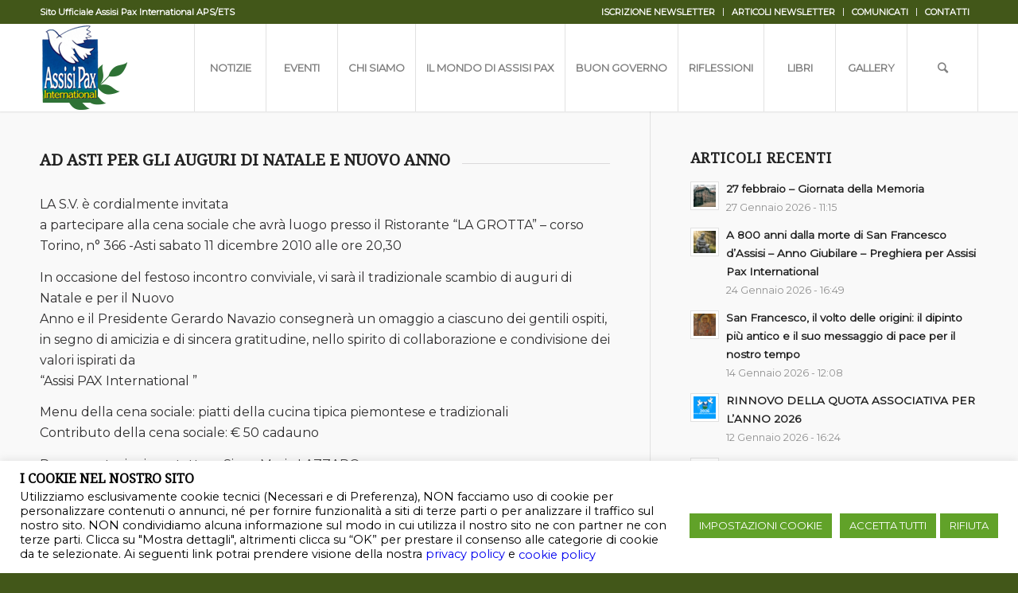

--- FILE ---
content_type: text/html; charset=UTF-8
request_url: https://www.assisipax.org/ad-asti-per-gli-auguri-di-natale-e-nuovo-anno/
body_size: 16360
content:
<!DOCTYPE html>
<html lang="it-IT" class="html_stretched responsive av-preloader-disabled av-default-lightbox  html_header_top html_logo_left html_main_nav_header html_menu_right html_custom html_header_sticky html_header_shrinking_disabled html_header_topbar_active html_mobile_menu_tablet html_header_searchicon html_content_align_center html_header_unstick_top_disabled html_header_stretch_disabled html_minimal_header html_minimal_header_shadow html_av-submenu-hidden html_av-submenu-display-click html_av-overlay-side html_av-overlay-side-classic html_av-submenu-clone html_entry_id_2640 av-no-preview html_text_menu_active ">
<head>
<meta charset="UTF-8" />
<meta name="robots" content="index, follow" />


<!-- mobile setting -->
<meta name="viewport" content="width=device-width, initial-scale=1, maximum-scale=1">

<!-- Scripts/CSS and wp_head hook -->
<title>AD ASTI PER GLI AUGURI DI NATALE E NUOVO ANNO &#8211; Associazione Assisi Pax</title>
<meta name='robots' content='max-image-preview:large' />
	<style>img:is([sizes="auto" i], [sizes^="auto," i]) { contain-intrinsic-size: 3000px 1500px }</style>
	<link rel="alternate" type="application/rss+xml" title="Associazione Assisi Pax &raquo; Feed" href="https://www.assisipax.org/feed/" />
<link rel="alternate" type="application/rss+xml" title="Associazione Assisi Pax &raquo; Feed dei commenti" href="https://www.assisipax.org/comments/feed/" />
<link rel="alternate" type="text/calendar" title="Associazione Assisi Pax &raquo; iCal Feed" href="https://www.assisipax.org/calendario-eventi/?ical=1" />

<!-- google webfont font replacement -->

			<script type='text/javascript'>
			if(!document.cookie.match(/aviaPrivacyGoogleWebfontsDisabled/)){
				(function() {
					var f = document.createElement('link');
					
					f.type 	= 'text/css';
					f.rel 	= 'stylesheet';
					f.href 	= '//fonts.googleapis.com/css?family=Droid+Serif%7CMontserrat';
					f.id 	= 'avia-google-webfont';
					
					document.getElementsByTagName('head')[0].appendChild(f);
				})();
			}
			</script>
			<script type="text/javascript">
/* <![CDATA[ */
window._wpemojiSettings = {"baseUrl":"https:\/\/s.w.org\/images\/core\/emoji\/16.0.1\/72x72\/","ext":".png","svgUrl":"https:\/\/s.w.org\/images\/core\/emoji\/16.0.1\/svg\/","svgExt":".svg","source":{"concatemoji":"https:\/\/www.assisipax.org\/wp-includes\/js\/wp-emoji-release.min.js?ver=6.8.3"}};
/*! This file is auto-generated */
!function(s,n){var o,i,e;function c(e){try{var t={supportTests:e,timestamp:(new Date).valueOf()};sessionStorage.setItem(o,JSON.stringify(t))}catch(e){}}function p(e,t,n){e.clearRect(0,0,e.canvas.width,e.canvas.height),e.fillText(t,0,0);var t=new Uint32Array(e.getImageData(0,0,e.canvas.width,e.canvas.height).data),a=(e.clearRect(0,0,e.canvas.width,e.canvas.height),e.fillText(n,0,0),new Uint32Array(e.getImageData(0,0,e.canvas.width,e.canvas.height).data));return t.every(function(e,t){return e===a[t]})}function u(e,t){e.clearRect(0,0,e.canvas.width,e.canvas.height),e.fillText(t,0,0);for(var n=e.getImageData(16,16,1,1),a=0;a<n.data.length;a++)if(0!==n.data[a])return!1;return!0}function f(e,t,n,a){switch(t){case"flag":return n(e,"\ud83c\udff3\ufe0f\u200d\u26a7\ufe0f","\ud83c\udff3\ufe0f\u200b\u26a7\ufe0f")?!1:!n(e,"\ud83c\udde8\ud83c\uddf6","\ud83c\udde8\u200b\ud83c\uddf6")&&!n(e,"\ud83c\udff4\udb40\udc67\udb40\udc62\udb40\udc65\udb40\udc6e\udb40\udc67\udb40\udc7f","\ud83c\udff4\u200b\udb40\udc67\u200b\udb40\udc62\u200b\udb40\udc65\u200b\udb40\udc6e\u200b\udb40\udc67\u200b\udb40\udc7f");case"emoji":return!a(e,"\ud83e\udedf")}return!1}function g(e,t,n,a){var r="undefined"!=typeof WorkerGlobalScope&&self instanceof WorkerGlobalScope?new OffscreenCanvas(300,150):s.createElement("canvas"),o=r.getContext("2d",{willReadFrequently:!0}),i=(o.textBaseline="top",o.font="600 32px Arial",{});return e.forEach(function(e){i[e]=t(o,e,n,a)}),i}function t(e){var t=s.createElement("script");t.src=e,t.defer=!0,s.head.appendChild(t)}"undefined"!=typeof Promise&&(o="wpEmojiSettingsSupports",i=["flag","emoji"],n.supports={everything:!0,everythingExceptFlag:!0},e=new Promise(function(e){s.addEventListener("DOMContentLoaded",e,{once:!0})}),new Promise(function(t){var n=function(){try{var e=JSON.parse(sessionStorage.getItem(o));if("object"==typeof e&&"number"==typeof e.timestamp&&(new Date).valueOf()<e.timestamp+604800&&"object"==typeof e.supportTests)return e.supportTests}catch(e){}return null}();if(!n){if("undefined"!=typeof Worker&&"undefined"!=typeof OffscreenCanvas&&"undefined"!=typeof URL&&URL.createObjectURL&&"undefined"!=typeof Blob)try{var e="postMessage("+g.toString()+"("+[JSON.stringify(i),f.toString(),p.toString(),u.toString()].join(",")+"));",a=new Blob([e],{type:"text/javascript"}),r=new Worker(URL.createObjectURL(a),{name:"wpTestEmojiSupports"});return void(r.onmessage=function(e){c(n=e.data),r.terminate(),t(n)})}catch(e){}c(n=g(i,f,p,u))}t(n)}).then(function(e){for(var t in e)n.supports[t]=e[t],n.supports.everything=n.supports.everything&&n.supports[t],"flag"!==t&&(n.supports.everythingExceptFlag=n.supports.everythingExceptFlag&&n.supports[t]);n.supports.everythingExceptFlag=n.supports.everythingExceptFlag&&!n.supports.flag,n.DOMReady=!1,n.readyCallback=function(){n.DOMReady=!0}}).then(function(){return e}).then(function(){var e;n.supports.everything||(n.readyCallback(),(e=n.source||{}).concatemoji?t(e.concatemoji):e.wpemoji&&e.twemoji&&(t(e.twemoji),t(e.wpemoji)))}))}((window,document),window._wpemojiSettings);
/* ]]> */
</script>
<style id='wp-emoji-styles-inline-css' type='text/css'>

	img.wp-smiley, img.emoji {
		display: inline !important;
		border: none !important;
		box-shadow: none !important;
		height: 1em !important;
		width: 1em !important;
		margin: 0 0.07em !important;
		vertical-align: -0.1em !important;
		background: none !important;
		padding: 0 !important;
	}
</style>
<link rel='stylesheet' id='wp-block-library-css' href='https://www.assisipax.org/wp-includes/css/dist/block-library/style.min.css?ver=6.8.3' type='text/css' media='all' />
<style id='classic-theme-styles-inline-css' type='text/css'>
/*! This file is auto-generated */
.wp-block-button__link{color:#fff;background-color:#32373c;border-radius:9999px;box-shadow:none;text-decoration:none;padding:calc(.667em + 2px) calc(1.333em + 2px);font-size:1.125em}.wp-block-file__button{background:#32373c;color:#fff;text-decoration:none}
</style>
<style id='global-styles-inline-css' type='text/css'>
:root{--wp--preset--aspect-ratio--square: 1;--wp--preset--aspect-ratio--4-3: 4/3;--wp--preset--aspect-ratio--3-4: 3/4;--wp--preset--aspect-ratio--3-2: 3/2;--wp--preset--aspect-ratio--2-3: 2/3;--wp--preset--aspect-ratio--16-9: 16/9;--wp--preset--aspect-ratio--9-16: 9/16;--wp--preset--color--black: #000000;--wp--preset--color--cyan-bluish-gray: #abb8c3;--wp--preset--color--white: #ffffff;--wp--preset--color--pale-pink: #f78da7;--wp--preset--color--vivid-red: #cf2e2e;--wp--preset--color--luminous-vivid-orange: #ff6900;--wp--preset--color--luminous-vivid-amber: #fcb900;--wp--preset--color--light-green-cyan: #7bdcb5;--wp--preset--color--vivid-green-cyan: #00d084;--wp--preset--color--pale-cyan-blue: #8ed1fc;--wp--preset--color--vivid-cyan-blue: #0693e3;--wp--preset--color--vivid-purple: #9b51e0;--wp--preset--gradient--vivid-cyan-blue-to-vivid-purple: linear-gradient(135deg,rgba(6,147,227,1) 0%,rgb(155,81,224) 100%);--wp--preset--gradient--light-green-cyan-to-vivid-green-cyan: linear-gradient(135deg,rgb(122,220,180) 0%,rgb(0,208,130) 100%);--wp--preset--gradient--luminous-vivid-amber-to-luminous-vivid-orange: linear-gradient(135deg,rgba(252,185,0,1) 0%,rgba(255,105,0,1) 100%);--wp--preset--gradient--luminous-vivid-orange-to-vivid-red: linear-gradient(135deg,rgba(255,105,0,1) 0%,rgb(207,46,46) 100%);--wp--preset--gradient--very-light-gray-to-cyan-bluish-gray: linear-gradient(135deg,rgb(238,238,238) 0%,rgb(169,184,195) 100%);--wp--preset--gradient--cool-to-warm-spectrum: linear-gradient(135deg,rgb(74,234,220) 0%,rgb(151,120,209) 20%,rgb(207,42,186) 40%,rgb(238,44,130) 60%,rgb(251,105,98) 80%,rgb(254,248,76) 100%);--wp--preset--gradient--blush-light-purple: linear-gradient(135deg,rgb(255,206,236) 0%,rgb(152,150,240) 100%);--wp--preset--gradient--blush-bordeaux: linear-gradient(135deg,rgb(254,205,165) 0%,rgb(254,45,45) 50%,rgb(107,0,62) 100%);--wp--preset--gradient--luminous-dusk: linear-gradient(135deg,rgb(255,203,112) 0%,rgb(199,81,192) 50%,rgb(65,88,208) 100%);--wp--preset--gradient--pale-ocean: linear-gradient(135deg,rgb(255,245,203) 0%,rgb(182,227,212) 50%,rgb(51,167,181) 100%);--wp--preset--gradient--electric-grass: linear-gradient(135deg,rgb(202,248,128) 0%,rgb(113,206,126) 100%);--wp--preset--gradient--midnight: linear-gradient(135deg,rgb(2,3,129) 0%,rgb(40,116,252) 100%);--wp--preset--font-size--small: 13px;--wp--preset--font-size--medium: 20px;--wp--preset--font-size--large: 36px;--wp--preset--font-size--x-large: 42px;--wp--preset--spacing--20: 0.44rem;--wp--preset--spacing--30: 0.67rem;--wp--preset--spacing--40: 1rem;--wp--preset--spacing--50: 1.5rem;--wp--preset--spacing--60: 2.25rem;--wp--preset--spacing--70: 3.38rem;--wp--preset--spacing--80: 5.06rem;--wp--preset--shadow--natural: 6px 6px 9px rgba(0, 0, 0, 0.2);--wp--preset--shadow--deep: 12px 12px 50px rgba(0, 0, 0, 0.4);--wp--preset--shadow--sharp: 6px 6px 0px rgba(0, 0, 0, 0.2);--wp--preset--shadow--outlined: 6px 6px 0px -3px rgba(255, 255, 255, 1), 6px 6px rgba(0, 0, 0, 1);--wp--preset--shadow--crisp: 6px 6px 0px rgba(0, 0, 0, 1);}:where(.is-layout-flex){gap: 0.5em;}:where(.is-layout-grid){gap: 0.5em;}body .is-layout-flex{display: flex;}.is-layout-flex{flex-wrap: wrap;align-items: center;}.is-layout-flex > :is(*, div){margin: 0;}body .is-layout-grid{display: grid;}.is-layout-grid > :is(*, div){margin: 0;}:where(.wp-block-columns.is-layout-flex){gap: 2em;}:where(.wp-block-columns.is-layout-grid){gap: 2em;}:where(.wp-block-post-template.is-layout-flex){gap: 1.25em;}:where(.wp-block-post-template.is-layout-grid){gap: 1.25em;}.has-black-color{color: var(--wp--preset--color--black) !important;}.has-cyan-bluish-gray-color{color: var(--wp--preset--color--cyan-bluish-gray) !important;}.has-white-color{color: var(--wp--preset--color--white) !important;}.has-pale-pink-color{color: var(--wp--preset--color--pale-pink) !important;}.has-vivid-red-color{color: var(--wp--preset--color--vivid-red) !important;}.has-luminous-vivid-orange-color{color: var(--wp--preset--color--luminous-vivid-orange) !important;}.has-luminous-vivid-amber-color{color: var(--wp--preset--color--luminous-vivid-amber) !important;}.has-light-green-cyan-color{color: var(--wp--preset--color--light-green-cyan) !important;}.has-vivid-green-cyan-color{color: var(--wp--preset--color--vivid-green-cyan) !important;}.has-pale-cyan-blue-color{color: var(--wp--preset--color--pale-cyan-blue) !important;}.has-vivid-cyan-blue-color{color: var(--wp--preset--color--vivid-cyan-blue) !important;}.has-vivid-purple-color{color: var(--wp--preset--color--vivid-purple) !important;}.has-black-background-color{background-color: var(--wp--preset--color--black) !important;}.has-cyan-bluish-gray-background-color{background-color: var(--wp--preset--color--cyan-bluish-gray) !important;}.has-white-background-color{background-color: var(--wp--preset--color--white) !important;}.has-pale-pink-background-color{background-color: var(--wp--preset--color--pale-pink) !important;}.has-vivid-red-background-color{background-color: var(--wp--preset--color--vivid-red) !important;}.has-luminous-vivid-orange-background-color{background-color: var(--wp--preset--color--luminous-vivid-orange) !important;}.has-luminous-vivid-amber-background-color{background-color: var(--wp--preset--color--luminous-vivid-amber) !important;}.has-light-green-cyan-background-color{background-color: var(--wp--preset--color--light-green-cyan) !important;}.has-vivid-green-cyan-background-color{background-color: var(--wp--preset--color--vivid-green-cyan) !important;}.has-pale-cyan-blue-background-color{background-color: var(--wp--preset--color--pale-cyan-blue) !important;}.has-vivid-cyan-blue-background-color{background-color: var(--wp--preset--color--vivid-cyan-blue) !important;}.has-vivid-purple-background-color{background-color: var(--wp--preset--color--vivid-purple) !important;}.has-black-border-color{border-color: var(--wp--preset--color--black) !important;}.has-cyan-bluish-gray-border-color{border-color: var(--wp--preset--color--cyan-bluish-gray) !important;}.has-white-border-color{border-color: var(--wp--preset--color--white) !important;}.has-pale-pink-border-color{border-color: var(--wp--preset--color--pale-pink) !important;}.has-vivid-red-border-color{border-color: var(--wp--preset--color--vivid-red) !important;}.has-luminous-vivid-orange-border-color{border-color: var(--wp--preset--color--luminous-vivid-orange) !important;}.has-luminous-vivid-amber-border-color{border-color: var(--wp--preset--color--luminous-vivid-amber) !important;}.has-light-green-cyan-border-color{border-color: var(--wp--preset--color--light-green-cyan) !important;}.has-vivid-green-cyan-border-color{border-color: var(--wp--preset--color--vivid-green-cyan) !important;}.has-pale-cyan-blue-border-color{border-color: var(--wp--preset--color--pale-cyan-blue) !important;}.has-vivid-cyan-blue-border-color{border-color: var(--wp--preset--color--vivid-cyan-blue) !important;}.has-vivid-purple-border-color{border-color: var(--wp--preset--color--vivid-purple) !important;}.has-vivid-cyan-blue-to-vivid-purple-gradient-background{background: var(--wp--preset--gradient--vivid-cyan-blue-to-vivid-purple) !important;}.has-light-green-cyan-to-vivid-green-cyan-gradient-background{background: var(--wp--preset--gradient--light-green-cyan-to-vivid-green-cyan) !important;}.has-luminous-vivid-amber-to-luminous-vivid-orange-gradient-background{background: var(--wp--preset--gradient--luminous-vivid-amber-to-luminous-vivid-orange) !important;}.has-luminous-vivid-orange-to-vivid-red-gradient-background{background: var(--wp--preset--gradient--luminous-vivid-orange-to-vivid-red) !important;}.has-very-light-gray-to-cyan-bluish-gray-gradient-background{background: var(--wp--preset--gradient--very-light-gray-to-cyan-bluish-gray) !important;}.has-cool-to-warm-spectrum-gradient-background{background: var(--wp--preset--gradient--cool-to-warm-spectrum) !important;}.has-blush-light-purple-gradient-background{background: var(--wp--preset--gradient--blush-light-purple) !important;}.has-blush-bordeaux-gradient-background{background: var(--wp--preset--gradient--blush-bordeaux) !important;}.has-luminous-dusk-gradient-background{background: var(--wp--preset--gradient--luminous-dusk) !important;}.has-pale-ocean-gradient-background{background: var(--wp--preset--gradient--pale-ocean) !important;}.has-electric-grass-gradient-background{background: var(--wp--preset--gradient--electric-grass) !important;}.has-midnight-gradient-background{background: var(--wp--preset--gradient--midnight) !important;}.has-small-font-size{font-size: var(--wp--preset--font-size--small) !important;}.has-medium-font-size{font-size: var(--wp--preset--font-size--medium) !important;}.has-large-font-size{font-size: var(--wp--preset--font-size--large) !important;}.has-x-large-font-size{font-size: var(--wp--preset--font-size--x-large) !important;}
:where(.wp-block-post-template.is-layout-flex){gap: 1.25em;}:where(.wp-block-post-template.is-layout-grid){gap: 1.25em;}
:where(.wp-block-columns.is-layout-flex){gap: 2em;}:where(.wp-block-columns.is-layout-grid){gap: 2em;}
:root :where(.wp-block-pullquote){font-size: 1.5em;line-height: 1.6;}
</style>
<link rel='stylesheet' id='cookie-law-info-css' href='https://www.assisipax.org/wp-content/plugins/cookie-law-info/legacy/public/css/cookie-law-info-public.css?ver=3.3.9.1' type='text/css' media='all' />
<link rel='stylesheet' id='cookie-law-info-gdpr-css' href='https://www.assisipax.org/wp-content/plugins/cookie-law-info/legacy/public/css/cookie-law-info-gdpr.css?ver=3.3.9.1' type='text/css' media='all' />
<link rel='stylesheet' id='avia-merged-styles-css' href='https://www.assisipax.org/wp-content/uploads/dynamic_avia/avia-merged-styles-2de85390ef41a0770a6b6f86463a0f39.css' type='text/css' media='all' />
<script type="text/javascript" src="https://www.assisipax.org/wp-includes/js/jquery/jquery.min.js?ver=3.7.1" id="jquery-core-js"></script>
<script type="text/javascript" src="https://www.assisipax.org/wp-includes/js/jquery/jquery-migrate.min.js?ver=3.4.1" id="jquery-migrate-js"></script>
<script type="text/javascript" id="cookie-law-info-js-extra">
/* <![CDATA[ */
var Cli_Data = {"nn_cookie_ids":["cookielawinfo-checkbox-advertisement","fr","YSC","VISITOR_INFO1_LIVE","_ga_J6R3FC8X05","_ga","vuid","CONSENT","sb"],"cookielist":[],"non_necessary_cookies":{"functional":["sb"],"analytics":["_ga_J6R3FC8X05","_ga","vuid","CONSENT"],"advertisement":["fr","YSC","VISITOR_INFO1_LIVE"]},"ccpaEnabled":"","ccpaRegionBased":"","ccpaBarEnabled":"","strictlyEnabled":["necessary","obligatoire"],"ccpaType":"gdpr","js_blocking":"1","custom_integration":"","triggerDomRefresh":"","secure_cookies":""};
var cli_cookiebar_settings = {"animate_speed_hide":"500","animate_speed_show":"500","background":"#ffffff","border":"#b1a6a6c2","border_on":"","button_1_button_colour":"#61a229","button_1_button_hover":"#4e8221","button_1_link_colour":"#fff","button_1_as_button":"1","button_1_new_win":"","button_2_button_colour":"#333","button_2_button_hover":"#292929","button_2_link_colour":"#444","button_2_as_button":"","button_2_hidebar":"","button_3_button_colour":"#61a229","button_3_button_hover":"#4e8221","button_3_link_colour":"#ffffff","button_3_as_button":"1","button_3_new_win":"","button_4_button_colour":"#61a229","button_4_button_hover":"#4e8221","button_4_link_colour":"#ffffff","button_4_as_button":"1","button_7_button_colour":"#61a229","button_7_button_hover":"#4e8221","button_7_link_colour":"#fff","button_7_as_button":"1","button_7_new_win":"","font_family":"inherit","header_fix":"","notify_animate_hide":"1","notify_animate_show":"","notify_div_id":"#cookie-law-info-bar","notify_position_horizontal":"right","notify_position_vertical":"bottom","scroll_close":"","scroll_close_reload":"","accept_close_reload":"","reject_close_reload":"","showagain_tab":"1","showagain_background":"#fff","showagain_border":"#000","showagain_div_id":"#cookie-law-info-again","showagain_x_position":"100px","text":"#000000","show_once_yn":"","show_once":"10000","logging_on":"","as_popup":"","popup_overlay":"1","bar_heading_text":"I COOKIE NEL NOSTRO SITO","cookie_bar_as":"banner","popup_showagain_position":"bottom-right","widget_position":"left"};
var log_object = {"ajax_url":"https:\/\/www.assisipax.org\/wp-admin\/admin-ajax.php"};
/* ]]> */
</script>
<script type="text/javascript" src="https://www.assisipax.org/wp-content/plugins/cookie-law-info/legacy/public/js/cookie-law-info-public.js?ver=3.3.9.1" id="cookie-law-info-js"></script>
<link rel="https://api.w.org/" href="https://www.assisipax.org/wp-json/" /><link rel="alternate" title="JSON" type="application/json" href="https://www.assisipax.org/wp-json/wp/v2/posts/2640" /><link rel="EditURI" type="application/rsd+xml" title="RSD" href="https://www.assisipax.org/xmlrpc.php?rsd" />
<meta name="generator" content="WordPress 6.8.3" />
<link rel="canonical" href="https://www.assisipax.org/ad-asti-per-gli-auguri-di-natale-e-nuovo-anno/" />
<link rel='shortlink' href='https://www.assisipax.org/?p=2640' />
<link rel="alternate" title="oEmbed (JSON)" type="application/json+oembed" href="https://www.assisipax.org/wp-json/oembed/1.0/embed?url=https%3A%2F%2Fwww.assisipax.org%2Fad-asti-per-gli-auguri-di-natale-e-nuovo-anno%2F" />
<link rel="alternate" title="oEmbed (XML)" type="text/xml+oembed" href="https://www.assisipax.org/wp-json/oembed/1.0/embed?url=https%3A%2F%2Fwww.assisipax.org%2Fad-asti-per-gli-auguri-di-natale-e-nuovo-anno%2F&#038;format=xml" />
<meta name="tec-api-version" content="v1"><meta name="tec-api-origin" content="https://www.assisipax.org"><link rel="alternate" href="https://www.assisipax.org/wp-json/tribe/events/v1/" /><link rel="profile" href="http://gmpg.org/xfn/11" />
<link rel="alternate" type="application/rss+xml" title="Associazione Assisi Pax RSS2 Feed" href="https://www.assisipax.org/feed/" />
<link rel="pingback" href="https://www.assisipax.org/xmlrpc.php" />

<style type='text/css' media='screen'>
 #top #header_main > .container, #top #header_main > .container .main_menu  .av-main-nav > li > a, #top #header_main #menu-item-shop .cart_dropdown_link{ height:110px; line-height: 110px; }
 .html_top_nav_header .av-logo-container{ height:110px;  }
 .html_header_top.html_header_sticky #top #wrap_all #main{ padding-top:140px; } 
</style>
<!--[if lt IE 9]><script src="https://www.assisipax.org/wp-content/themes/enfold/js/html5shiv.js"></script><![endif]-->


<!-- To speed up the rendering and to display the site as fast as possible to the user we include some styles and scripts for above the fold content inline -->
<script type="text/javascript">'use strict';var avia_is_mobile=!1;if(/Android|webOS|iPhone|iPad|iPod|BlackBerry|IEMobile|Opera Mini/i.test(navigator.userAgent)&&'ontouchstart' in document.documentElement){avia_is_mobile=!0;document.documentElement.className+=' avia_mobile '}
else{document.documentElement.className+=' avia_desktop '};document.documentElement.className+=' js_active ';(function(){var e=['-webkit-','-moz-','-ms-',''],n='';for(var t in e){if(e[t]+'transform' in document.documentElement.style){document.documentElement.className+=' avia_transform ';n=e[t]+'transform'};if(e[t]+'perspective' in document.documentElement.style)document.documentElement.className+=' avia_transform3d '};if(typeof document.getElementsByClassName=='function'&&typeof document.documentElement.getBoundingClientRect=='function'&&avia_is_mobile==!1){if(n&&window.innerHeight>0){setTimeout(function(){var e=0,o={},a=0,t=document.getElementsByClassName('av-parallax'),i=window.pageYOffset||document.documentElement.scrollTop;for(e=0;e<t.length;e++){t[e].style.top='0px';o=t[e].getBoundingClientRect();a=Math.ceil((window.innerHeight+i-o.top)*0.3);t[e].style[n]='translate(0px, '+a+'px)';t[e].style.top='auto';t[e].className+=' enabled-parallax '}},50)}}})();</script><link rel="icon" href="https://www.assisipax.org/wp-content/uploads/2019/05/cropped-logo_big-1-32x32.png" sizes="32x32" />
<link rel="icon" href="https://www.assisipax.org/wp-content/uploads/2019/05/cropped-logo_big-1-192x192.png" sizes="192x192" />
<link rel="apple-touch-icon" href="https://www.assisipax.org/wp-content/uploads/2019/05/cropped-logo_big-1-180x180.png" />
<meta name="msapplication-TileImage" content="https://www.assisipax.org/wp-content/uploads/2019/05/cropped-logo_big-1-270x270.png" />
<style type='text/css'>
@font-face {font-family: 'entypo-fontello'; font-weight: normal; font-style: normal; font-display: auto;
src: url('https://www.assisipax.org/wp-content/themes/enfold/config-templatebuilder/avia-template-builder/assets/fonts/entypo-fontello.eot');
src: url('https://www.assisipax.org/wp-content/themes/enfold/config-templatebuilder/avia-template-builder/assets/fonts/entypo-fontello.eot?#iefix') format('embedded-opentype'), 
url('https://www.assisipax.org/wp-content/themes/enfold/config-templatebuilder/avia-template-builder/assets/fonts/entypo-fontello.woff') format('woff'), 
url('https://www.assisipax.org/wp-content/themes/enfold/config-templatebuilder/avia-template-builder/assets/fonts/entypo-fontello.ttf') format('truetype'), 
url('https://www.assisipax.org/wp-content/themes/enfold/config-templatebuilder/avia-template-builder/assets/fonts/entypo-fontello.svg#entypo-fontello') format('svg');
} #top .avia-font-entypo-fontello, body .avia-font-entypo-fontello, html body [data-av_iconfont='entypo-fontello']:before{ font-family: 'entypo-fontello'; }
</style>

<!--
Debugging Info for Theme support: 

Theme: Enfold
Version: 4.5.7
Installed: enfold
AviaFramework Version: 5.0
AviaBuilder Version: 0.9.5
aviaElementManager Version: 1.0.1
ML:1024-PU:17-PLA:8
WP:6.8.3
Compress: CSS:all theme files - JS:all theme files
Updates: disabled
PLAu:7
-->
</head>




<body id="top" class="wp-singular post-template-default single single-post postid-2640 single-format-standard wp-theme-enfold rtl_columns stretched droid_serif montserrat tribe-no-js" itemscope="itemscope" itemtype="https://schema.org/WebPage" >

	
	<div id='wrap_all'>

	
<header id='header' class='all_colors header_color light_bg_color  av_header_top av_logo_left av_main_nav_header av_menu_right av_custom av_header_sticky av_header_shrinking_disabled av_header_stretch_disabled av_mobile_menu_tablet av_header_searchicon av_header_unstick_top_disabled av_seperator_big_border av_minimal_header av_minimal_header_shadow av_bottom_nav_disabled  av_alternate_logo_active'  role="banner" itemscope="itemscope" itemtype="https://schema.org/WPHeader" >

		<div id='header_meta' class='container_wrap container_wrap_meta  av_icon_active_right av_extra_header_active av_secondary_right av_phone_active_left av_entry_id_2640'>
		
			      <div class='container'>
			      <ul class='noLightbox social_bookmarks icon_count_1'></ul><nav class='sub_menu'  role="navigation" itemscope="itemscope" itemtype="https://schema.org/SiteNavigationElement" ><ul id="avia2-menu" class="menu"><li id="menu-item-3720" class="menu-item menu-item-type-post_type menu-item-object-page menu-item-3720"><a href="https://www.assisipax.org/iscrizione-newsletter-assisi-pax-international/">ISCRIZIONE NEWSLETTER</a></li>
<li id="menu-item-3961" class="menu-item menu-item-type-post_type menu-item-object-page menu-item-3961"><a href="https://www.assisipax.org/archivio-articoli-newsletter/">ARTICOLI NEWSLETTER</a></li>
<li id="menu-item-478" class="menu-item menu-item-type-custom menu-item-object-custom menu-item-has-children menu-item-478"><a href="#">COMUNICATI</a>
<ul class="sub-menu">
	<li id="menu-item-1612" class="menu-item menu-item-type-post_type menu-item-object-page menu-item-1612"><a href="https://www.assisipax.org/comunicati-presidenza/">Presidenza</a></li>
	<li id="menu-item-1618" class="menu-item menu-item-type-post_type menu-item-object-page menu-item-1618"><a href="https://www.assisipax.org/comunicati-segreteria/">Segreteria Generale</a></li>
</ul>
</li>
<li id="menu-item-1644" class="menu-item menu-item-type-post_type menu-item-object-page menu-item-1644"><a href="https://www.assisipax.org/contatti-assisi-pax-international/">CONTATTI</a></li>
</ul></nav><div class='phone-info with_nav'><span>Sito Ufficiale Assisi Pax International APS/ETS</span></div>			      </div>
		</div>

		<div  id='header_main' class='container_wrap container_wrap_logo'>
	
        <div class='container av-logo-container'><div class='inner-container'><span class='logo'><a href='https://www.assisipax.org/'><img height='100' width='300' src='https://www.assisipax.org/wp-content/uploads/2019/11/logo-assisi-pax-header.png' alt='Associazione Assisi Pax' /></a></span><nav class='main_menu' data-selectname='Seleziona una pagina'  role="navigation" itemscope="itemscope" itemtype="https://schema.org/SiteNavigationElement" ><div class="avia-menu av-main-nav-wrap"><ul id="avia-menu" class="menu av-main-nav"><li id="menu-item-605" class="menu-item menu-item-type-post_type menu-item-object-page menu-item-has-children menu-item-top-level menu-item-top-level-1"><a href="https://www.assisipax.org/notiziario-assisi-pax/" itemprop="url"><span class="avia-bullet"></span><span class="avia-menu-text">NOTIZIE</span><span class="avia-menu-fx"><span class="avia-arrow-wrap"><span class="avia-arrow"></span></span></span></a>


<ul class="sub-menu">
	<li id="menu-item-5638" class="menu-item menu-item-type-post_type menu-item-object-page"><a href="https://www.assisipax.org/archivio-news-2026/" itemprop="url"><span class="avia-bullet"></span><span class="avia-menu-text">Archivio 2026</span></a></li>
	<li id="menu-item-5368" class="menu-item menu-item-type-post_type menu-item-object-page"><a href="https://www.assisipax.org/archivio-news-2025/" itemprop="url"><span class="avia-bullet"></span><span class="avia-menu-text">Archivio 2025</span></a></li>
	<li id="menu-item-5050" class="menu-item menu-item-type-post_type menu-item-object-page"><a href="https://www.assisipax.org/archivio-news-2024/" itemprop="url"><span class="avia-bullet"></span><span class="avia-menu-text">Archivio 2024</span></a></li>
	<li id="menu-item-4635" class="menu-item menu-item-type-post_type menu-item-object-page"><a href="https://www.assisipax.org/archivio-news-2023/" itemprop="url"><span class="avia-bullet"></span><span class="avia-menu-text">Archivio 2023</span></a></li>
	<li id="menu-item-4445" class="menu-item menu-item-type-post_type menu-item-object-page"><a href="https://www.assisipax.org/archivio-news-2022/" itemprop="url"><span class="avia-bullet"></span><span class="avia-menu-text">Archivio 2022</span></a></li>
	<li id="menu-item-3954" class="menu-item menu-item-type-post_type menu-item-object-page"><a href="https://www.assisipax.org/archivio-news-2021/" itemprop="url"><span class="avia-bullet"></span><span class="avia-menu-text">Archivio 2021</span></a></li>
	<li id="menu-item-3187" class="menu-item menu-item-type-post_type menu-item-object-page"><a href="https://www.assisipax.org/archivio-news-2020/" itemprop="url"><span class="avia-bullet"></span><span class="avia-menu-text">Archivio 2020</span></a></li>
	<li id="menu-item-687" class="menu-item menu-item-type-post_type menu-item-object-page"><a href="https://www.assisipax.org/archivio-news-2019/" itemprop="url"><span class="avia-bullet"></span><span class="avia-menu-text">Archivio 2019</span></a></li>
	<li id="menu-item-719" class="menu-item menu-item-type-post_type menu-item-object-page"><a href="https://www.assisipax.org/archivio-news-2018/" itemprop="url"><span class="avia-bullet"></span><span class="avia-menu-text">Archivio 2018</span></a></li>
	<li id="menu-item-928" class="menu-item menu-item-type-post_type menu-item-object-page"><a href="https://www.assisipax.org/archivio-news-2017/" itemprop="url"><span class="avia-bullet"></span><span class="avia-menu-text">Archivio 2017</span></a></li>
	<li id="menu-item-3883" class="menu-item menu-item-type-post_type menu-item-object-page"><a href="https://www.assisipax.org/archivio-news-storico/" itemprop="url"><span class="avia-bullet"></span><span class="avia-menu-text">Archivio 2016 &#8211; 2005</span></a></li>
</ul>
</li>
<li id="menu-item-1665" class="menu-item menu-item-type-post_type menu-item-object-page menu-item-top-level menu-item-top-level-2"><a href="https://www.assisipax.org/eventi-assisi-pax-international/" itemprop="url"><span class="avia-bullet"></span><span class="avia-menu-text">EVENTI</span><span class="avia-menu-fx"><span class="avia-arrow-wrap"><span class="avia-arrow"></span></span></span></a></li>
<li id="menu-item-1148" class="menu-item menu-item-type-custom menu-item-object-custom menu-item-has-children menu-item-top-level menu-item-top-level-3"><a href="#" itemprop="url"><span class="avia-bullet"></span><span class="avia-menu-text">CHI SIAMO</span><span class="avia-menu-fx"><span class="avia-arrow-wrap"><span class="avia-arrow"></span></span></span></a>


<ul class="sub-menu">
	<li id="menu-item-1158" class="menu-item menu-item-type-post_type menu-item-object-page"><a href="https://www.assisipax.org/assisi-pax-international/" itemprop="url"><span class="avia-bullet"></span><span class="avia-menu-text">Assisi Pax International</span></a></li>
	<li id="menu-item-1311" class="menu-item menu-item-type-post_type menu-item-object-page"><a href="https://www.assisipax.org/padre-gianmaria-polidoro/" itemprop="url"><span class="avia-bullet"></span><span class="avia-menu-text">Padre GianMaria Polidoro</span></a></li>
	<li id="menu-item-1312" class="menu-item menu-item-type-post_type menu-item-object-page"><a href="https://www.assisipax.org/consiglio-direttivo-assisi-pax-international/" itemprop="url"><span class="avia-bullet"></span><span class="avia-menu-text">Consiglio direttivo</span></a></li>
	<li id="menu-item-1333" class="menu-item menu-item-type-post_type menu-item-object-page"><a href="https://www.assisipax.org/segreteria-generale-assisi-pax-international/" itemprop="url"><span class="avia-bullet"></span><span class="avia-menu-text">Segreteria Generale</span></a></li>
	<li id="menu-item-1323" class="menu-item menu-item-type-post_type menu-item-object-page"><a href="https://www.assisipax.org/collegio-dei-probiviri-assisi-pax-international/" itemprop="url"><span class="avia-bullet"></span><span class="avia-menu-text">Collegio dei Probiviri</span></a></li>
	<li id="menu-item-1310" class="menu-item menu-item-type-post_type menu-item-object-page"><a href="https://www.assisipax.org/assisi-pax-onlus/" itemprop="url"><span class="avia-bullet"></span><span class="avia-menu-text">Assisi Pax Onlus</span></a></li>
</ul>
</li>
<li id="menu-item-484" class="menu-item menu-item-type-custom menu-item-object-custom menu-item-has-children menu-item-top-level menu-item-top-level-4"><a href="#" itemprop="url"><span class="avia-bullet"></span><span class="avia-menu-text">IL MONDO DI ASSISI PAX</span><span class="avia-menu-fx"><span class="avia-arrow-wrap"><span class="avia-arrow"></span></span></span></a>


<ul class="sub-menu">
	<li id="menu-item-1346" class="menu-item menu-item-type-post_type menu-item-object-page"><a href="https://www.assisipax.org/la-palma-assisi-pax-international/" itemprop="url"><span class="avia-bullet"></span><span class="avia-menu-text">La Palma</span></a></li>
	<li id="menu-item-1443" class="menu-item menu-item-type-post_type menu-item-object-page"><a href="https://www.assisipax.org/vita-di-san-francesco-dassisi/" itemprop="url"><span class="avia-bullet"></span><span class="avia-menu-text">Vita di San Francesco d’Assisi</span></a></li>
	<li id="menu-item-1560" class="menu-item menu-item-type-post_type menu-item-object-page"><a href="https://www.assisipax.org/chiesa-nuova-assisi/" itemprop="url"><span class="avia-bullet"></span><span class="avia-menu-text">Chiesa Nuova</span></a></li>
	<li id="menu-item-1503" class="menu-item menu-item-type-post_type menu-item-object-page"><a href="https://www.assisipax.org/preghiere/" itemprop="url"><span class="avia-bullet"></span><span class="avia-menu-text">Preghiere</span></a></li>
	<li id="menu-item-1469" class="menu-item menu-item-type-post_type menu-item-object-page"><a href="https://www.assisipax.org/ecologia/" itemprop="url"><span class="avia-bullet"></span><span class="avia-menu-text">Ecologia</span></a></li>
</ul>
</li>
<li id="menu-item-490" class="menu-item menu-item-type-custom menu-item-object-custom menu-item-mega-parent  menu-item-top-level menu-item-top-level-5"><a href="#" itemprop="url"><span class="avia-bullet"></span><span class="avia-menu-text">BUON GOVERNO</span><span class="avia-menu-fx"><span class="avia-arrow-wrap"><span class="avia-arrow"></span></span></span></a></li>
<li id="menu-item-1023" class="menu-item menu-item-type-post_type menu-item-object-page menu-item-top-level menu-item-top-level-6"><a href="https://www.assisipax.org/riflessioni-assisi-pax-international/" itemprop="url"><span class="avia-bullet"></span><span class="avia-menu-text">RIFLESSIONI</span><span class="avia-menu-fx"><span class="avia-arrow-wrap"><span class="avia-arrow"></span></span></span></a></li>
<li id="menu-item-1578" class="menu-item menu-item-type-post_type menu-item-object-page menu-item-top-level menu-item-top-level-7"><a href="https://www.assisipax.org/libri-assisi-pax-international/" itemprop="url"><span class="avia-bullet"></span><span class="avia-menu-text">LIBRI</span><span class="avia-menu-fx"><span class="avia-arrow-wrap"><span class="avia-arrow"></span></span></span></a></li>
<li id="menu-item-493" class="menu-item menu-item-type-custom menu-item-object-custom menu-item-has-children menu-item-top-level menu-item-top-level-8"><a href="#" itemprop="url"><span class="avia-bullet"></span><span class="avia-menu-text">GALLERY</span><span class="avia-menu-fx"><span class="avia-arrow-wrap"><span class="avia-arrow"></span></span></span></a>


<ul class="sub-menu">
	<li id="menu-item-5031" class="menu-item menu-item-type-post_type menu-item-object-page"><a href="https://www.assisipax.org/video-assisi-pax-international/" itemprop="url"><span class="avia-bullet"></span><span class="avia-menu-text">Video</span></a></li>
	<li id="menu-item-1844" class="menu-item menu-item-type-post_type menu-item-object-page"><a href="https://www.assisipax.org/photo-gallery-assisi-pax-international/" itemprop="url"><span class="avia-bullet"></span><span class="avia-menu-text">Foto</span></a></li>
</ul>
</li>
<li id="menu-item-search" class="noMobile menu-item menu-item-search-dropdown menu-item-avia-special">
							<a href="?s=" rel="nofollow" data-avia-search-tooltip="

&lt;form action=&quot;https://www.assisipax.org/&quot; id=&quot;searchform&quot; method=&quot;get&quot; class=&quot;&quot;&gt;
	&lt;div&gt;
		&lt;input type=&quot;submit&quot; value=&quot;&quot; id=&quot;searchsubmit&quot; class=&quot;button avia-font-entypo-fontello&quot; /&gt;
		&lt;input type=&quot;text&quot; id=&quot;s&quot; name=&quot;s&quot; value=&quot;&quot; placeholder='Cerca' /&gt;
			&lt;/div&gt;
&lt;/form&gt;" aria-hidden='true' data-av_icon='' data-av_iconfont='entypo-fontello'><span class="avia_hidden_link_text">Cerca</span></a>
	        		   </li><li class="av-burger-menu-main menu-item-avia-special av-small-burger-icon">
	        			<a href="#">
							<span class="av-hamburger av-hamburger--spin av-js-hamburger">
					        <span class="av-hamburger-box">
						          <span class="av-hamburger-inner"></span>
						          <strong>Menu</strong>
					        </span>
							</span>
						</a>
	        		   </li></ul></div></nav></div> </div> 
		<!-- end container_wrap-->
		</div>
		<div class='header_bg'></div>

<!-- end header -->
</header>
		
	<div id='main' class='all_colors' data-scroll-offset='110'>

	<div  class='main_color container_wrap_first container_wrap sidebar_right' style=' '  ><div class='container' ><main  role="main" itemscope="itemscope" itemtype="https://schema.org/Blog"  class='template-page content  av-content-small alpha units'><div class='post-entry post-entry-type-page post-entry-2640'><div class='entry-content-wrapper clearfix'><div style='padding-bottom:10px; ' class='av-special-heading av-special-heading-h3    avia-builder-el-0  el_before_av_textblock  avia-builder-el-first   '><h3 class='av-special-heading-tag '  itemprop="headline"  >AD ASTI PER GLI AUGURI DI NATALE E NUOVO ANNO</h3><div class='special-heading-border'><div class='special-heading-inner-border' ></div></div></div>
<section class="av_textblock_section "  itemscope="itemscope" itemtype="https://schema.org/BlogPosting" itemprop="blogPost" ><div class='avia_textblock  '   itemprop="text" ><p>LA S.V. è cordialmente invitata<br />
a partecipare alla cena sociale che avrà luogo presso il Ristorante “LA GROTTA” – corso Torino, n° 366 -Asti sabato 11 dicembre 2010 alle ore 20,30</p>
<p>In occasione del festoso incontro conviviale, vi sarà il tradizionale scambio di auguri di Natale e per il Nuovo<br />
Anno e il Presidente Gerardo Navazio consegnerà un omaggio a ciascuno dei gentili ospiti, in segno di amicizia e di sincera gratitudine, nello spirito di collaborazione e condivisione dei valori ispirati da<br />
“Assisi PAX International ”</p>
<p>Menu della cena sociale: piatti della cucina tipica piemontese e tradizionali<br />
Contributo della cena sociale: € 50 cadauno</p>
<p>Per prenotazioni: contattare Sig.ra Maria LAZZARO<br />
Cell.: 338/6596161<br />
E-mail: marialazzaro61@libero.it</p>
<p>Si invita a voler comunicare la propria adesione entro e non oltre il giorno 3/12/2010</p>
<p>PRIMA DELLA CENA, ALLE ORE 16,30 PRESSO LA SALA DEL CONSIGLIO COMUNALE INCONTRO CONFERENZA DI PADRE GIANMARIA POLIDORO SUL TEMA “CIVILTA’ DI PACE – DIALOGO PER UN MONDO DI PACE”.</p>
</div></section>
</div></div></main><!-- close content main element --> <!-- section close by builder template --><aside class='sidebar sidebar_right   alpha units'  role="complementary" itemscope="itemscope" itemtype="https://schema.org/WPSideBar" ><div class='inner_sidebar extralight-border'><section id="newsbox-2" class="widget clearfix newsbox"><h3 class="widgettitle">Articoli recenti</h3><ul class="news-wrap image_size_widget"><li class="news-content post-format-standard"><a class='news-link' title='27 febbraio – Giornata della Memoria' href='https://www.assisipax.org/27-febbraio-giornata-della-memoria/'><span class='news-thumb '><img width="36" height="36" src="https://www.assisipax.org/wp-content/uploads/2026/01/giorno_della_memoria-36x36.jpg" class="attachment-widget size-widget wp-post-image" alt="" decoding="async" srcset="https://www.assisipax.org/wp-content/uploads/2026/01/giorno_della_memoria-36x36.jpg 36w, https://www.assisipax.org/wp-content/uploads/2026/01/giorno_della_memoria-80x80.jpg 80w, https://www.assisipax.org/wp-content/uploads/2026/01/giorno_della_memoria-180x180.jpg 180w, https://www.assisipax.org/wp-content/uploads/2026/01/giorno_della_memoria-120x120.jpg 120w, https://www.assisipax.org/wp-content/uploads/2026/01/giorno_della_memoria-450x450.jpg 450w" sizes="(max-width: 36px) 100vw, 36px" /></span><strong class='news-headline'>27 febbraio – Giornata della Memoria<span class='news-time'>27 Gennaio 2026 - 11:15</span></strong></a></li><li class="news-content post-format-standard"><a class='news-link' title='A 800 anni dalla morte di San Francesco d’Assisi &#8211; Anno Giubilare &#8211; Preghiera per Assisi Pax International' href='https://www.assisipax.org/a-800-anni-dalla-morte-di-san-francesco-dassisi-anno-giubilare-preghiera-per-assisi-pax-international/'><span class='news-thumb '><img width="36" height="36" src="https://www.assisipax.org/wp-content/uploads/2026/01/San_Francesco_Assisi_800_anni_dalla_sua_morte-36x36.jpg" class="attachment-widget size-widget wp-post-image" alt="San Francesco d&#039;Assisi 800 anni dalla Sua morte" decoding="async" srcset="https://www.assisipax.org/wp-content/uploads/2026/01/San_Francesco_Assisi_800_anni_dalla_sua_morte-36x36.jpg 36w, https://www.assisipax.org/wp-content/uploads/2026/01/San_Francesco_Assisi_800_anni_dalla_sua_morte-80x80.jpg 80w, https://www.assisipax.org/wp-content/uploads/2026/01/San_Francesco_Assisi_800_anni_dalla_sua_morte-180x180.jpg 180w, https://www.assisipax.org/wp-content/uploads/2026/01/San_Francesco_Assisi_800_anni_dalla_sua_morte-120x120.jpg 120w, https://www.assisipax.org/wp-content/uploads/2026/01/San_Francesco_Assisi_800_anni_dalla_sua_morte-450x450.jpg 450w" sizes="(max-width: 36px) 100vw, 36px" /></span><strong class='news-headline'>A 800 anni dalla morte di San Francesco d’Assisi &#8211; Anno Giubilare &#8211; Preghiera per Assisi Pax International<span class='news-time'>24 Gennaio 2026 - 16:49</span></strong></a></li><li class="news-content post-format-standard"><a class='news-link' title='San Francesco, il volto delle origini: il dipinto più antico e il suo messaggio di pace per il nostro tempo' href='https://www.assisipax.org/san-francesco-il-volto-delle-origini-il-dipinto-piu-antico-e-il-suo-messaggio-di-pace-per-il-nostro-tempo/'><span class='news-thumb '><img width="36" height="36" src="https://www.assisipax.org/wp-content/uploads/2026/01/san_francesco_assisi_patrono_italia-1-36x36.jpg" class="attachment-widget size-widget wp-post-image" alt="" decoding="async" srcset="https://www.assisipax.org/wp-content/uploads/2026/01/san_francesco_assisi_patrono_italia-1-36x36.jpg 36w, https://www.assisipax.org/wp-content/uploads/2026/01/san_francesco_assisi_patrono_italia-1-80x80.jpg 80w, https://www.assisipax.org/wp-content/uploads/2026/01/san_francesco_assisi_patrono_italia-1-180x180.jpg 180w, https://www.assisipax.org/wp-content/uploads/2026/01/san_francesco_assisi_patrono_italia-1-120x120.jpg 120w, https://www.assisipax.org/wp-content/uploads/2026/01/san_francesco_assisi_patrono_italia-1-450x450.jpg 450w" sizes="(max-width: 36px) 100vw, 36px" /></span><strong class='news-headline'>San Francesco, il volto delle origini: il dipinto più antico e il suo messaggio di pace per il nostro tempo<span class='news-time'>14 Gennaio 2026 - 12:08</span></strong></a></li><li class="news-content post-format-standard"><a class='news-link' title='RINNOVO DELLA QUOTA ASSOCIATIVA PER L’ANNO 2026' href='https://www.assisipax.org/rinnovo-della-quota-associativa-per-lanno-2026/'><span class='news-thumb '><img width="36" height="36" src="https://www.assisipax.org/wp-content/uploads/2026/01/Rinnovo_della_quota_associativa_anno_2026-36x36.jpg" class="attachment-widget size-widget wp-post-image" alt="" decoding="async" loading="lazy" srcset="https://www.assisipax.org/wp-content/uploads/2026/01/Rinnovo_della_quota_associativa_anno_2026-36x36.jpg 36w, https://www.assisipax.org/wp-content/uploads/2026/01/Rinnovo_della_quota_associativa_anno_2026-80x80.jpg 80w, https://www.assisipax.org/wp-content/uploads/2026/01/Rinnovo_della_quota_associativa_anno_2026-180x180.jpg 180w, https://www.assisipax.org/wp-content/uploads/2026/01/Rinnovo_della_quota_associativa_anno_2026-120x120.jpg 120w, https://www.assisipax.org/wp-content/uploads/2026/01/Rinnovo_della_quota_associativa_anno_2026-450x450.jpg 450w" sizes="auto, (max-width: 36px) 100vw, 36px" /></span><strong class='news-headline'>RINNOVO DELLA QUOTA ASSOCIATIVA PER L’ANNO 2026<span class='news-time'>12 Gennaio 2026 - 16:24</span></strong></a></li><li class="news-content post-format-standard"><a class='news-link' title='AUGURI PER UN SANTO NATALE DA PADRE GIANMARIA' href='https://www.assisipax.org/auguri-per-un-santo-natale-da-padre-gianmaria/'><span class='news-thumb '><img width="36" height="36" src="https://www.assisipax.org/wp-content/uploads/2025/08/c36a23bf-0f0f-4d7b-b0a3-d7c1e471ac06-36x36.jpg" class="attachment-widget size-widget wp-post-image" alt="" decoding="async" loading="lazy" srcset="https://www.assisipax.org/wp-content/uploads/2025/08/c36a23bf-0f0f-4d7b-b0a3-d7c1e471ac06-36x36.jpg 36w, https://www.assisipax.org/wp-content/uploads/2025/08/c36a23bf-0f0f-4d7b-b0a3-d7c1e471ac06-80x80.jpg 80w, https://www.assisipax.org/wp-content/uploads/2025/08/c36a23bf-0f0f-4d7b-b0a3-d7c1e471ac06-180x180.jpg 180w, https://www.assisipax.org/wp-content/uploads/2025/08/c36a23bf-0f0f-4d7b-b0a3-d7c1e471ac06-120x120.jpg 120w, https://www.assisipax.org/wp-content/uploads/2025/08/c36a23bf-0f0f-4d7b-b0a3-d7c1e471ac06-450x450.jpg 450w" sizes="auto, (max-width: 36px) 100vw, 36px" /></span><strong class='news-headline'>AUGURI PER UN SANTO NATALE DA PADRE GIANMARIA<span class='news-time'>25 Dicembre 2025 - 11:50</span></strong></a></li><li class="news-content post-format-standard"><a class='news-link' title='AUGURI DI NATALE 2025 DAL PRESIDENTE GERARDO NAVAZIO' href='https://www.assisipax.org/auguri-di-natale-2025-dal-presidente-gerardo-navazio/'><span class='news-thumb '><img width="36" height="36" src="https://www.assisipax.org/wp-content/uploads/2024/12/santo-natale-2024-36x36.jpg" class="attachment-widget size-widget wp-post-image" alt="" decoding="async" loading="lazy" srcset="https://www.assisipax.org/wp-content/uploads/2024/12/santo-natale-2024-36x36.jpg 36w, https://www.assisipax.org/wp-content/uploads/2024/12/santo-natale-2024-80x80.jpg 80w, https://www.assisipax.org/wp-content/uploads/2024/12/santo-natale-2024-180x180.jpg 180w, https://www.assisipax.org/wp-content/uploads/2024/12/santo-natale-2024-120x120.jpg 120w, https://www.assisipax.org/wp-content/uploads/2024/12/santo-natale-2024-450x450.jpg 450w" sizes="auto, (max-width: 36px) 100vw, 36px" /></span><strong class='news-headline'>AUGURI DI NATALE 2025 DAL PRESIDENTE GERARDO NAVAZIO<span class='news-time'>23 Dicembre 2025 - 18:34</span></strong></a></li><li class="news-content post-format-standard"><a class='news-link' title='Assisi Pax International al convegno di Latiano su Bartolo Longo, Santo e Cavaliere' href='https://www.assisipax.org/assisi-pax-international-al-convegno-di-latiano-su-bartolo-longo-santo-e-cavaliere/'><span class='news-thumb '><img width="36" height="36" src="https://www.assisipax.org/wp-content/uploads/2025/12/Relatori-con-Priore-del-Santuario-Campana-LattanzioLoboscoPierri-Pepe-Latorre-36x36.jpg" class="attachment-widget size-widget wp-post-image" alt="" decoding="async" loading="lazy" srcset="https://www.assisipax.org/wp-content/uploads/2025/12/Relatori-con-Priore-del-Santuario-Campana-LattanzioLoboscoPierri-Pepe-Latorre-36x36.jpg 36w, https://www.assisipax.org/wp-content/uploads/2025/12/Relatori-con-Priore-del-Santuario-Campana-LattanzioLoboscoPierri-Pepe-Latorre-80x80.jpg 80w, https://www.assisipax.org/wp-content/uploads/2025/12/Relatori-con-Priore-del-Santuario-Campana-LattanzioLoboscoPierri-Pepe-Latorre-180x180.jpg 180w, https://www.assisipax.org/wp-content/uploads/2025/12/Relatori-con-Priore-del-Santuario-Campana-LattanzioLoboscoPierri-Pepe-Latorre-120x120.jpg 120w, https://www.assisipax.org/wp-content/uploads/2025/12/Relatori-con-Priore-del-Santuario-Campana-LattanzioLoboscoPierri-Pepe-Latorre-450x450.jpg 450w" sizes="auto, (max-width: 36px) 100vw, 36px" /></span><strong class='news-headline'>Assisi Pax International al convegno di Latiano su Bartolo Longo, Santo e Cavaliere<span class='news-time'>3 Dicembre 2025 - 16:39</span></strong></a></li><li class="news-content post-format-standard"><a class='news-link' title='Latiano celebra Bartolo Longo: un convegno inedito sulle onorificenze cavalleresche del Santo di Pompei' href='https://www.assisipax.org/latiano-celebra-bartolo-longo-un-convegno-inedito-sulle-onorificenze-cavalleresche-del-santo-di-pompei/'><span class='news-thumb '><img width="36" height="36" src="https://www.assisipax.org/wp-content/uploads/2025/11/IMG-20251123-WA0027-750x1159-1-36x36.jpg" class="attachment-widget size-widget wp-post-image" alt="" decoding="async" loading="lazy" srcset="https://www.assisipax.org/wp-content/uploads/2025/11/IMG-20251123-WA0027-750x1159-1-36x36.jpg 36w, https://www.assisipax.org/wp-content/uploads/2025/11/IMG-20251123-WA0027-750x1159-1-80x80.jpg 80w, https://www.assisipax.org/wp-content/uploads/2025/11/IMG-20251123-WA0027-750x1159-1-180x180.jpg 180w, https://www.assisipax.org/wp-content/uploads/2025/11/IMG-20251123-WA0027-750x1159-1-120x120.jpg 120w, https://www.assisipax.org/wp-content/uploads/2025/11/IMG-20251123-WA0027-750x1159-1-450x450.jpg 450w" sizes="auto, (max-width: 36px) 100vw, 36px" /></span><strong class='news-headline'>Latiano celebra Bartolo Longo: un convegno inedito sulle onorificenze cavalleresche del Santo di Pompei<span class='news-time'>28 Novembre 2025 - 11:07</span></strong></a></li></ul><span class="seperator extralight-border"></span></section><section id="avia_fb_likebox-2" class="widget clearfix avia_fb_likebox"><h3 class="widgettitle">Seguici su Facebook</h3><div class="av_facebook_widget_main_wrap" style="background-image:url(https://www.assisipax.org/wp-content/uploads/2023/01/san-francesco-spiritualita.jpg);"><div class="av_facebook_widget_page_title_container"><span class="av_facebook_widget_title"><a href="https://www.facebook.com/Assisi-Pax-International-149536498430678/" target="_blank" title="Assisi Pax International">Assisi Pax International</a></span><span class="av_facebook_widget_content"></span></div><div class="av_facebook_widget_main_wrap_shadow"></div><div class="av_facebook_widget_logo av_widget_img_text_confirm"><div class="av_facebook_widget_logo_image"><img src="https://www.assisipax.org/wp-content/uploads/2023/04/327122279_1566446330533226_4132014269354921561_n.jpeg" alt="Immagine logo"></div></div><a href="https://www.facebook.com/Assisi-Pax-International-149536498430678/" target="_blank" class="av_facebook_widget_button av_facebook_widget_page_only"><span class='av_facebook_widget_icon' aria-hidden='true' data-av_icon='' data-av_iconfont='entypo-fontello'></span>Apri la pagina Facebook ora</a><div class="av_facebook_widget_add_info"><div class="av_facebook_widget_add_info_inner"><span class="av_facebook_widget_add_info_inner_wrap">Unisciti alla nostra community di Facebook</span><div class="av_facebook_widget_imagebar"></div></div></div></div><span class="seperator extralight-border"></span></section></div></aside>		</div><!--end builder template--></div><!-- close default .container_wrap element -->						<div class='container_wrap footer_color' id='footer'>

					<div class='container'>

						<div class='flex_column av_one_fourth  first el_before_av_one_fourth'><section id="media_image-2" class="widget clearfix widget_media_image"><img width="204" height="300" src="https://www.assisipax.org/wp-content/uploads/2018/05/Assisi-Pax-International-logo-204x300.png" class="image wp-image-791  attachment-medium size-medium" alt="Assisi Pax International" style="max-width: 100%; height: auto;" decoding="async" loading="lazy" srcset="https://www.assisipax.org/wp-content/uploads/2018/05/Assisi-Pax-International-logo-204x300.png 204w, https://www.assisipax.org/wp-content/uploads/2018/05/Assisi-Pax-International-logo.png 285w" sizes="auto, (max-width: 204px) 100vw, 204px" /><span class="seperator extralight-border"></span></section></div><div class='flex_column av_one_fourth  el_after_av_one_fourth  el_before_av_one_fourth '><section id="text-3" class="widget clearfix widget_text"><h3 class="widgettitle">ASSISI PAX INTERNATIONAL APS/ETS</h3>			<div class="textwidget"><p>Corso Mazzini, 18<br />
06081 – Assisi (PG)<br />
Cod. Fisc. 94075350549</p>
</div>
		<span class="seperator extralight-border"></span></section><section id="text-7" class="widget clearfix widget_text"><h3 class="widgettitle">CONTATTI</h3>			<div class="textwidget"><p>Presidente Gerardo Navazio<br />
Cellulare +39 339 5042985<br />
E-mail: <a href="mailto:navazio.g@gmail.com">navazio.g@gmail.com</a><br />
E-mail: <a href="mailto:info@assisipax.org">info@assisipax.org</a></p>
<p>Casella di Posta Certificata:<br />
<a href="mailto:assisipaxinternational@legalmail.it">assisipaxinternational@legalmail.it</a></p>
</div>
		<span class="seperator extralight-border"></span></section></div><div class='flex_column av_one_fourth  el_after_av_one_fourth  el_before_av_one_fourth '><section id="text-6" class="widget clearfix widget_text"><h3 class="widgettitle">Recapito postale</h3>			<div class="textwidget"><p>Presso:<br />
Presidente Gerardo Navazio<br />
Piazza Medici, 23<br />
14100 Asti<br />
E-mail: <a href="mailto:navazio.g@gmail.com">navazio.g@gmail.com</a></p>
</div>
		<span class="seperator extralight-border"></span></section></div><div class='flex_column av_one_fourth  el_after_av_one_fourth  el_before_av_one_fourth '><section id="text-5" class="widget clearfix widget_text"><h3 class="widgettitle">DONAZIONI</h3>			<div class="textwidget"><p><strong>Conto corrente bancario:</strong><br />
Banco Desio<br />
Assisi PAX International<br />
IBAN:<br />
IT35C0344038270000000006592</p>
</div>
		<span class="seperator extralight-border"></span></section></div>

					</div>


				<!-- ####### END FOOTER CONTAINER ####### -->
				</div>

	


			

			
				<footer class='container_wrap socket_color' id='socket'  role="contentinfo" itemscope="itemscope" itemtype="https://schema.org/WPFooter" >
                    <div class='container'>

                        <span class='copyright'>© Copyright 2022 - Associazione Assisi Pax | Sito web realizzato: <strong><a href="https://www.panpepato.graphics" target="_blank" rel="noopener">Studio grafico Panpepato - Asti - Milano - Venezia</a></strong> </span>

                        <ul class='noLightbox social_bookmarks icon_count_1'></ul><nav class='sub_menu_socket'  role="navigation" itemscope="itemscope" itemtype="https://schema.org/SiteNavigationElement" ><div class="avia3-menu"><ul id="avia3-menu" class="menu"><li id="menu-item-3710" class="menu-item menu-item-type-post_type menu-item-object-page menu-item-top-level menu-item-top-level-1"><a href="https://www.assisipax.org/privacy/" itemprop="url"><span class="avia-bullet"></span><span class="avia-menu-text">Privacy policy</span><span class="avia-menu-fx"><span class="avia-arrow-wrap"><span class="avia-arrow"></span></span></span></a></li>
<li id="menu-item-502" class="menu-item menu-item-type-custom menu-item-object-custom menu-item-top-level menu-item-top-level-2"><a href="https://www.assisipax.org/privacy/#cookiepolicy" itemprop="url"><span class="avia-bullet"></span><span class="avia-menu-text">Cookie policy</span><span class="avia-menu-fx"><span class="avia-arrow-wrap"><span class="avia-arrow"></span></span></span></a></li>
</ul></div></nav>
                    </div>

	            <!-- ####### END SOCKET CONTAINER ####### -->
				</footer>


					<!-- end main -->
		</div>
		
		<!-- end wrap_all --></div>

<a href='#top' title='Scorrere verso l&rsquo;alto' id='scroll-top-link' aria-hidden='true' data-av_icon='' data-av_iconfont='entypo-fontello'><span class="avia_hidden_link_text">Scorrere verso l&rsquo;alto</span></a>

<div id="fb-root"></div>

<script type="speculationrules">
{"prefetch":[{"source":"document","where":{"and":[{"href_matches":"\/*"},{"not":{"href_matches":["\/wp-*.php","\/wp-admin\/*","\/wp-content\/uploads\/*","\/wp-content\/*","\/wp-content\/plugins\/*","\/wp-content\/themes\/enfold\/*","\/*\\?(.+)"]}},{"not":{"selector_matches":"a[rel~=\"nofollow\"]"}},{"not":{"selector_matches":".no-prefetch, .no-prefetch a"}}]},"eagerness":"conservative"}]}
</script>
<!--googleoff: all--><div id="cookie-law-info-bar" data-nosnippet="true"><h5 class="cli_messagebar_head">I COOKIE NEL NOSTRO SITO</h5><span><div class="cli-bar-container cli-style-v2"><div class="cli-bar-message">Utilizziamo esclusivamente cookie tecnici (Necessari e di Preferenza), NON facciamo uso di cookie per personalizzare contenuti o annunci, né per fornire funzionalità a siti di terze parti o per analizzare il traffico sul nostro sito. NON condividiamo alcuna informazione sul modo in cui utilizza il nostro sito ne con partner ne con terze parti. Clicca su "Mostra dettagli", altrimenti clicca su “OK” per prestare il consenso alle categorie di cookie da te selezionate. Ai seguenti link potrai prendere visione della nostra <a href="https://www.assisipax.org/privacy/" target="_blank" rel="noopener">privacy policy</a> e <a href="https://www.assisipax.org/privacy/#cookiepolicy" target="_blank" rel="noopener"><span class="s1">cookie policy</span></a></div><div class="cli-bar-btn_container"><a role='button' class="medium cli-plugin-button cli-plugin-main-button cli_settings_button" style="margin:0px 5px 0px 0px">IMPOSTAZIONI COOKIE</a><a id="wt-cli-accept-all-btn" role='button' data-cli_action="accept_all" class="wt-cli-element medium cli-plugin-button wt-cli-accept-all-btn cookie_action_close_header cli_action_button">ACCETTA TUTTI</a><a role='button' id="cookie_action_close_header_reject" class="medium cli-plugin-button cli-plugin-main-button cookie_action_close_header_reject cli_action_button wt-cli-reject-btn" data-cli_action="reject">RIFIUTA</a></div></div></span></div><div id="cookie-law-info-again" data-nosnippet="true"><span id="cookie_hdr_showagain">Cookie policy - Rivedi il consenso</span></div><div class="cli-modal" data-nosnippet="true" id="cliSettingsPopup" tabindex="-1" role="dialog" aria-labelledby="cliSettingsPopup" aria-hidden="true">
  <div class="cli-modal-dialog" role="document">
	<div class="cli-modal-content cli-bar-popup">
		  <button type="button" class="cli-modal-close" id="cliModalClose">
			<svg class="" viewBox="0 0 24 24"><path d="M19 6.41l-1.41-1.41-5.59 5.59-5.59-5.59-1.41 1.41 5.59 5.59-5.59 5.59 1.41 1.41 5.59-5.59 5.59 5.59 1.41-1.41-5.59-5.59z"></path><path d="M0 0h24v24h-24z" fill="none"></path></svg>
			<span class="wt-cli-sr-only">Chiudi</span>
		  </button>
		  <div class="cli-modal-body">
			<div class="cli-container-fluid cli-tab-container">
	<div class="cli-row">
		<div class="cli-col-12 cli-align-items-stretch cli-px-0">
			<div class="cli-privacy-overview">
				<h4>Privacy</h4>				<div class="cli-privacy-content">
					<div class="cli-privacy-content-text">Di questi, i cookie classificati come necessari vengono memorizzati nel browser in quanto sono essenziali per il funzionamento delle funzionalità di base del sito web. Utilizziamo anche cookie di terze parti che ci aiutano ad analizzare e capire come utilizzi questo sito web. Questi cookie verranno memorizzati nel tuo browser solo con il tuo consenso. Hai anche la possibilità di disattivare questi cookie. Tuttavia, la disattivazione di alcuni di questi cookie potrebbe influire sulla tua esperienza di navigazione.</div>
				</div>
				<a class="cli-privacy-readmore" aria-label="Mostra altro" role="button" data-readmore-text="Mostra altro" data-readless-text="Mostra meno"></a>			</div>
		</div>
		<div class="cli-col-12 cli-align-items-stretch cli-px-0 cli-tab-section-container">
												<div class="cli-tab-section">
						<div class="cli-tab-header">
							<a role="button" tabindex="0" class="cli-nav-link cli-settings-mobile" data-target="necessary" data-toggle="cli-toggle-tab">
								Necessari							</a>
															<div class="wt-cli-necessary-checkbox">
									<input type="checkbox" class="cli-user-preference-checkbox"  id="wt-cli-checkbox-necessary" data-id="checkbox-necessary" checked="checked"  />
									<label class="form-check-label" for="wt-cli-checkbox-necessary">Necessari</label>
								</div>
								<span class="cli-necessary-caption">Sempre abilitato</span>
													</div>
						<div class="cli-tab-content">
							<div class="cli-tab-pane cli-fade" data-id="necessary">
								<div class="wt-cli-cookie-description">
									I cookie necessari sono assolutamente essenziali per il corretto funzionamento del sito web. Questi cookie garantiscono le funzionalità di base e le caratteristiche di sicurezza del sito web, in modo anonimo.
<table class="cookielawinfo-row-cat-table cookielawinfo-winter"><thead><tr><th class="cookielawinfo-column-1">Cookie</th><th class="cookielawinfo-column-3">Durata</th><th class="cookielawinfo-column-4">Descrizione</th></tr></thead><tbody><tr class="cookielawinfo-row"><td class="cookielawinfo-column-1">cookielawinfo-checkbox-advertisement</td><td class="cookielawinfo-column-3">1 year</td><td class="cookielawinfo-column-4">Impostato dal plugin GDPR Cookie Consent, questo cookie viene utilizzato per registrare il consenso dell'utente per i cookie nella categoria "Pubblicità".</td></tr><tr class="cookielawinfo-row"><td class="cookielawinfo-column-1">cookielawinfo-checkbox-analytics</td><td class="cookielawinfo-column-3">11 months</td><td class="cookielawinfo-column-4">Questo cookie è impostato dal plug-in GDPR Cookie Consent. Il cookie viene utilizzato per memorizzare il consenso dell'utente per i cookie nella categoria "Analytics".</td></tr><tr class="cookielawinfo-row"><td class="cookielawinfo-column-1">cookielawinfo-checkbox-functional</td><td class="cookielawinfo-column-3">11 months</td><td class="cookielawinfo-column-4">Il cookie è impostato dal consenso cookie GDPR per registrare il consenso dell'utente per i cookie nella categoria "Funzionali".</td></tr><tr class="cookielawinfo-row"><td class="cookielawinfo-column-1">cookielawinfo-checkbox-necessary</td><td class="cookielawinfo-column-3">11 months</td><td class="cookielawinfo-column-4">Questo cookie è impostato dal plug-in GDPR Cookie Consent. I cookie vengono utilizzati per memorizzare il consenso dell'utente per i cookie nella categoria "Necessari".</td></tr><tr class="cookielawinfo-row"><td class="cookielawinfo-column-1">cookielawinfo-checkbox-others</td><td class="cookielawinfo-column-3">11 months</td><td class="cookielawinfo-column-4">Questo cookie è impostato dal plug-in GDPR Cookie Consent. Il cookie viene utilizzato per memorizzare il consenso dell'utente per i cookie nella categoria "Altri.</td></tr><tr class="cookielawinfo-row"><td class="cookielawinfo-column-1">cookielawinfo-checkbox-performance</td><td class="cookielawinfo-column-3">11 months</td><td class="cookielawinfo-column-4">Questo cookie è impostato dal plug-in GDPR Cookie Consent. Il cookie viene utilizzato per memorizzare il consenso dell'utente per i cookie nella categoria "Prestazioni".</td></tr><tr class="cookielawinfo-row"><td class="cookielawinfo-column-1">viewed_cookie_policy</td><td class="cookielawinfo-column-3">11 months</td><td class="cookielawinfo-column-4">Il cookie è impostato dal plug-in GDPR Cookie Consent e viene utilizzato per memorizzare se l'utente ha acconsentito o meno all'uso dei cookie. Non memorizza alcun dato personale.</td></tr></tbody></table>								</div>
							</div>
						</div>
					</div>
																	<div class="cli-tab-section">
						<div class="cli-tab-header">
							<a role="button" tabindex="0" class="cli-nav-link cli-settings-mobile" data-target="functional" data-toggle="cli-toggle-tab">
								Funzionali							</a>
															<div class="cli-switch">
									<input type="checkbox" id="wt-cli-checkbox-functional" class="cli-user-preference-checkbox"  data-id="checkbox-functional" />
									<label for="wt-cli-checkbox-functional" class="cli-slider" data-cli-enable="Abilitato" data-cli-disable="Disabilitato"><span class="wt-cli-sr-only">Funzionali</span></label>
								</div>
													</div>
						<div class="cli-tab-content">
							<div class="cli-tab-pane cli-fade" data-id="functional">
								<div class="wt-cli-cookie-description">
									I cookie funzionali aiutano a eseguire determinate funzionalità come condividere il contenuto del sito Web su piattaforme di social media, raccogliere feedback e altre funzionalità di terze parti.
<table class="cookielawinfo-row-cat-table cookielawinfo-winter"><thead><tr><th class="cookielawinfo-column-1">Cookie</th><th class="cookielawinfo-column-3">Durata</th><th class="cookielawinfo-column-4">Descrizione</th></tr></thead><tbody><tr class="cookielawinfo-row"><td class="cookielawinfo-column-1">sb</td><td class="cookielawinfo-column-3">2 years</td><td class="cookielawinfo-column-4">Questo cookie viene utilizzato da Facebook per controllarne le funzionalità, raccogliere le impostazioni della lingua e condividere le pagine.</td></tr></tbody></table>								</div>
							</div>
						</div>
					</div>
																	<div class="cli-tab-section">
						<div class="cli-tab-header">
							<a role="button" tabindex="0" class="cli-nav-link cli-settings-mobile" data-target="performance" data-toggle="cli-toggle-tab">
								Performance							</a>
															<div class="cli-switch">
									<input type="checkbox" id="wt-cli-checkbox-performance" class="cli-user-preference-checkbox"  data-id="checkbox-performance" />
									<label for="wt-cli-checkbox-performance" class="cli-slider" data-cli-enable="Abilitato" data-cli-disable="Disabilitato"><span class="wt-cli-sr-only">Performance</span></label>
								</div>
													</div>
						<div class="cli-tab-content">
							<div class="cli-tab-pane cli-fade" data-id="performance">
								<div class="wt-cli-cookie-description">
									I cookie per le prestazioni vengono utilizzati per comprendere e analizzare gli indici di prestazioni chiave del sito Web che aiutano a fornire una migliore esperienza utente per i visitatori.
								</div>
							</div>
						</div>
					</div>
																	<div class="cli-tab-section">
						<div class="cli-tab-header">
							<a role="button" tabindex="0" class="cli-nav-link cli-settings-mobile" data-target="analytics" data-toggle="cli-toggle-tab">
								Analisi							</a>
															<div class="cli-switch">
									<input type="checkbox" id="wt-cli-checkbox-analytics" class="cli-user-preference-checkbox"  data-id="checkbox-analytics" />
									<label for="wt-cli-checkbox-analytics" class="cli-slider" data-cli-enable="Abilitato" data-cli-disable="Disabilitato"><span class="wt-cli-sr-only">Analisi</span></label>
								</div>
													</div>
						<div class="cli-tab-content">
							<div class="cli-tab-pane cli-fade" data-id="analytics">
								<div class="wt-cli-cookie-description">
									I cookie analitici vengono utilizzati per capire come i visitatori interagiscono con il sito web. Questi cookie aiutano a fornire informazioni sulle metriche del numero di visitatori, frequenza di rimbalzo, fonte di traffico, ecc.
<table class="cookielawinfo-row-cat-table cookielawinfo-winter"><thead><tr><th class="cookielawinfo-column-1">Cookie</th><th class="cookielawinfo-column-3">Durata</th><th class="cookielawinfo-column-4">Descrizione</th></tr></thead><tbody><tr class="cookielawinfo-row"><td class="cookielawinfo-column-1">_ga</td><td class="cookielawinfo-column-3">2 years</td><td class="cookielawinfo-column-4">Il cookie _ga, installato da Google Analytics, calcola i dati di visitatori, sessioni e campagne e tiene anche traccia dell'utilizzo del sito per il report di analisi del sito. Il cookie memorizza le informazioni in modo anonimo e assegna un numero generato casualmente per riconoscere i visitatori unici.</td></tr><tr class="cookielawinfo-row"><td class="cookielawinfo-column-1">_ga_J6R3FC8X05</td><td class="cookielawinfo-column-3">2 years</td><td class="cookielawinfo-column-4">Questo cookie è installato da Google Analytics.</td></tr><tr class="cookielawinfo-row"><td class="cookielawinfo-column-1">CONSENT</td><td class="cookielawinfo-column-3">2 years</td><td class="cookielawinfo-column-4">YouTube imposta questo cookie tramite video youtube incorporati e registra dati statistici anonimi.</td></tr><tr class="cookielawinfo-row"><td class="cookielawinfo-column-1">vuid</td><td class="cookielawinfo-column-3">2 years</td><td class="cookielawinfo-column-4">Vimeo installa questo cookie per raccogliere informazioni di tracciamento impostando un ID univoco per incorporare video nel sito web.</td></tr></tbody></table>								</div>
							</div>
						</div>
					</div>
																	<div class="cli-tab-section">
						<div class="cli-tab-header">
							<a role="button" tabindex="0" class="cli-nav-link cli-settings-mobile" data-target="advertisement" data-toggle="cli-toggle-tab">
								Pubblicità							</a>
															<div class="cli-switch">
									<input type="checkbox" id="wt-cli-checkbox-advertisement" class="cli-user-preference-checkbox"  data-id="checkbox-advertisement" />
									<label for="wt-cli-checkbox-advertisement" class="cli-slider" data-cli-enable="Abilitato" data-cli-disable="Disabilitato"><span class="wt-cli-sr-only">Pubblicità</span></label>
								</div>
													</div>
						<div class="cli-tab-content">
							<div class="cli-tab-pane cli-fade" data-id="advertisement">
								<div class="wt-cli-cookie-description">
									I cookie pubblicitari vengono utilizzati per fornire ai visitatori annunci e campagne di marketing pertinenti. Questi cookie tengono traccia dei visitatori sui siti Web e raccolgono informazioni per fornire annunci personalizzati.
<table class="cookielawinfo-row-cat-table cookielawinfo-winter"><thead><tr><th class="cookielawinfo-column-1">Cookie</th><th class="cookielawinfo-column-3">Durata</th><th class="cookielawinfo-column-4">Descrizione</th></tr></thead><tbody><tr class="cookielawinfo-row"><td class="cookielawinfo-column-1">fr</td><td class="cookielawinfo-column-3">3 months</td><td class="cookielawinfo-column-4">Facebook imposta questo cookie per mostrare annunci pubblicitari pertinenti agli utenti monitorando il comportamento degli utenti sul Web, su siti che dispongono di pixel di Facebook o plug-in social di Facebook.</td></tr><tr class="cookielawinfo-row"><td class="cookielawinfo-column-1">VISITOR_INFO1_LIVE</td><td class="cookielawinfo-column-3">5 months 27 days</td><td class="cookielawinfo-column-4">Un cookie impostato da YouTube per misurare la larghezza di banda che determina se l'utente ottiene la nuova o la vecchia interfaccia del lettore.</td></tr><tr class="cookielawinfo-row"><td class="cookielawinfo-column-1">YSC</td><td class="cookielawinfo-column-3">session</td><td class="cookielawinfo-column-4">Il cookie YSC è impostato da Youtube e viene utilizzato per tenere traccia delle visualizzazioni dei video incorporati nelle pagine di Youtube.</td></tr></tbody></table>								</div>
							</div>
						</div>
					</div>
																	<div class="cli-tab-section">
						<div class="cli-tab-header">
							<a role="button" tabindex="0" class="cli-nav-link cli-settings-mobile" data-target="others" data-toggle="cli-toggle-tab">
								Altri							</a>
															<div class="cli-switch">
									<input type="checkbox" id="wt-cli-checkbox-others" class="cli-user-preference-checkbox"  data-id="checkbox-others" />
									<label for="wt-cli-checkbox-others" class="cli-slider" data-cli-enable="Abilitato" data-cli-disable="Disabilitato"><span class="wt-cli-sr-only">Altri</span></label>
								</div>
													</div>
						<div class="cli-tab-content">
							<div class="cli-tab-pane cli-fade" data-id="others">
								<div class="wt-cli-cookie-description">
									Altri cookie non classificati sono quelli che vengono analizzati e non sono stati ancora classificati in una categoria.
								</div>
							</div>
						</div>
					</div>
										</div>
	</div>
</div>
		  </div>
		  <div class="cli-modal-footer">
			<div class="wt-cli-element cli-container-fluid cli-tab-container">
				<div class="cli-row">
					<div class="cli-col-12 cli-align-items-stretch cli-px-0">
						<div class="cli-tab-footer wt-cli-privacy-overview-actions">
						
															<a id="wt-cli-privacy-save-btn" role="button" tabindex="0" data-cli-action="accept" class="wt-cli-privacy-btn cli_setting_save_button wt-cli-privacy-accept-btn cli-btn">ACCETTA E SALVA</a>
													</div>
												<div class="wt-cli-ckyes-footer-section">
							<div class="wt-cli-ckyes-brand-logo">Powered by <a href="https://www.cookieyes.com/"><img src="https://www.assisipax.org/wp-content/plugins/cookie-law-info/legacy/public/images/logo-cookieyes.svg" alt="CookieYes Logo"></a></div>
						</div>
						
					</div>
				</div>
			</div>
		</div>
	</div>
  </div>
</div>
<div class="cli-modal-backdrop cli-fade cli-settings-overlay"></div>
<div class="cli-modal-backdrop cli-fade cli-popupbar-overlay"></div>
<!--googleon: all-->		<script>
		( function ( body ) {
			'use strict';
			body.className = body.className.replace( /\btribe-no-js\b/, 'tribe-js' );
		} )( document.body );
		</script>
		
 <script type='text/javascript'>
 /* <![CDATA[ */  
var avia_framework_globals = avia_framework_globals || {};
    avia_framework_globals.frameworkUrl = 'https://www.assisipax.org/wp-content/themes/enfold/framework/';
    avia_framework_globals.installedAt = 'https://www.assisipax.org/wp-content/themes/enfold/';
    avia_framework_globals.ajaxurl = 'https://www.assisipax.org/wp-admin/admin-ajax.php';
/* ]]> */ 
</script>
 
 <script> /* <![CDATA[ */var tribe_l10n_datatables = {"aria":{"sort_ascending":": activate to sort column ascending","sort_descending":": activate to sort column descending"},"length_menu":"Show _MENU_ entries","empty_table":"No data available in table","info":"Showing _START_ to _END_ of _TOTAL_ entries","info_empty":"Showing 0 to 0 of 0 entries","info_filtered":"(filtered from _MAX_ total entries)","zero_records":"No matching records found","search":"Search:","all_selected_text":"All items on this page were selected. ","select_all_link":"Select all pages","clear_selection":"Clear Selection.","pagination":{"all":"All","next":"Next","previous":"Previous"},"select":{"rows":{"0":"","_":": Selected %d rows","1":": Selected 1 row"}},"datepicker":{"dayNames":["domenica","luned\u00ec","marted\u00ec","mercoled\u00ec","gioved\u00ec","venerd\u00ec","sabato"],"dayNamesShort":["Dom","Lun","Mar","Mer","Gio","Ven","Sab"],"dayNamesMin":["D","L","M","M","G","V","S"],"monthNames":["Gennaio","Febbraio","Marzo","Aprile","Maggio","Giugno","Luglio","Agosto","Settembre","Ottobre","Novembre","Dicembre"],"monthNamesShort":["Gennaio","Febbraio","Marzo","Aprile","Maggio","Giugno","Luglio","Agosto","Settembre","Ottobre","Novembre","Dicembre"],"monthNamesMin":["Gen","Feb","Mar","Apr","Mag","Giu","Lug","Ago","Set","Ott","Nov","Dic"],"nextText":"Next","prevText":"Prev","currentText":"Today","closeText":"Done","today":"Today","clear":"Clear"}};/* ]]> */ </script><link rel='stylesheet' id='so-css-enfold-css' href='https://www.assisipax.org/wp-content/uploads/so-css/so-css-enfold.css?ver=1677864771' type='text/css' media='all' />
<link rel='stylesheet' id='cookie-law-info-table-css' href='https://www.assisipax.org/wp-content/plugins/cookie-law-info/legacy/public/css/cookie-law-info-table.css?ver=3.3.9.1' type='text/css' media='all' />
<script type="text/javascript" src="https://www.assisipax.org/wp-content/plugins/the-events-calendar/common/build/js/user-agent.js?ver=da75d0bdea6dde3898df" id="tec-user-agent-js"></script>
<script type="text/javascript" src="https://www.assisipax.org/wp-content/uploads/dynamic_avia/avia-footer-scripts-4d871103608225677e46d338da7b512a.js" id="avia-footer-scripts-js"></script>
</body>
</html>


--- FILE ---
content_type: text/css
request_url: https://www.assisipax.org/wp-content/uploads/so-css/so-css-enfold.css?ver=1677864771
body_size: -76
content:
.main_color .av-magazine-time {
  color: #fcf7f7;
}

div .flex_column {
  margin: 4px;
}



.footer_color div {
  font-size: 14px;
}